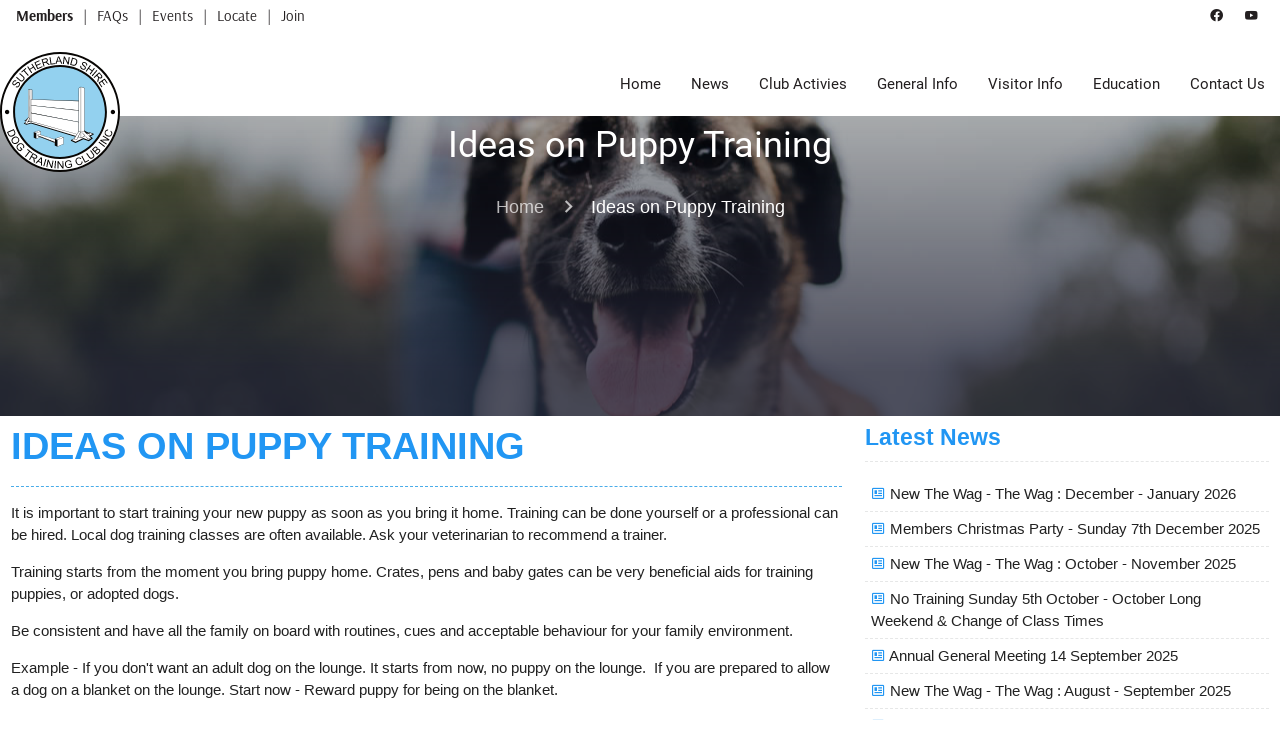

--- FILE ---
content_type: text/html; charset=utf-8
request_url: https://www.ssdtc.com.au/ideas-on-puppy-training
body_size: 6561
content:
<!DOCTYPE html>
<html lang="en">
<head>
    <meta charset="utf-8" />
    <meta name="viewport" content="width=device-width, initial-scale=1.0" />
    <title>Ideas on Puppy Training - Sutherland Shire Dog Training Club</title>
    <link href="/dist/fonts/fonts.css" rel="stylesheet">
    <link href="https://fonts.googleapis.com/icon?family=Material+Icons" rel="stylesheet">
    <link href="/dist/css/owl.carousel.min.css" rel="stylesheet">
    <link href="/dist/css/owl.theme.default.min.css" rel="stylesheet">
    <link href="/dist/icons/mdi/materialdesignicons.min.css" rel="stylesheet">
    <link rel="stylesheet" href="/dist/css/oxygendevs.min.css">
    <!-- Global site tag (gtag.js) - Google Analytics -->
    <script async src="https://www.googletagmanager.com/gtag/js?id=G-T7NPLZK1M4"></script>
    <script>
        window.dataLayer = window.dataLayer || [];
        function gtag(){dataLayer.push(arguments);}
        gtag('js', new Date());

        gtag('config', 'G-T7NPLZK1M4');
    </script>
    <script src="https://kit.fontawesome.com/9016834e87.js" crossorigin="anonymous"></script>
    <link rel="stylesheet" href="/css/site.css?v=1.0.1&amp;v=HwwqAD-lhjG6BSQBJQCG6b70GkiuLAvrJZvbwk5k8xA" />
    <link rel="apple-touch-icon" sizes="180x180" href="/apple-touch-icon.png">
    <link rel="icon" type="image/png" sizes="32x32" href="/favicon-32x32.png">
    <link rel="icon" type="image/png" sizes="16x16" href="/favicon-16x16.png">
    <link rel="manifest" href="/site.webmanifest">
    <meta name="msapplication-TileColor" content="#da532c">
    <meta name="theme-color" content="#ffffff">

    
<meta name="description" content="Just the page says &quot;Ideas on Puppy Training&quot;... they are basic and simple and give a new handler an starting point to owning an training a dog" />


</head>
<body>
    <header>
    <section id="menu-navigation">
        <!--Top Bar -->
        <div id="top-bar">
            <div class="container">
                <div class="row">
                    <div class="col s12 s12 m6 xl6 l6">
                        <ul class="left menu">
                            <li><a href="https://members.ssdtc.com.au" target="_blank"><b>Members</b></a></li>
                            <li>|</li>
                            <li><a href="/faqs">FAQs</a></li>
                            <li>|</li>
                            <li><a href="/events-calendar">Events</a></li>
                            <li>|</li>
                            <li><a href="/contact-us">Locate</a></li>
                            <li>|</li>
                            <li><a href="https://members.ssdtc.com.au/join" target="_blank">Join</a></li>
                        </ul>
                    </div>
                    <div class="col s12 s12 m6 xl6 l6">
                        <ul class="right social-links">
                                <li><a href="https://www.facebook.com/Sutherland-Shire-Dog-Training-Club-530475440365134" target="_blank"><i class="mdi mdi-facebook"></i></a></li>
                                <li><a href="https://www.youtube.com/channel/UCUjQYqBq15tSA01AXlXML8A/videos" target="_blank"><i class="mdi mdi-youtube"></i></a></li>
                        </ul>
                    </div>
                </div>
            </div>
        </div>
        <!--Top Bar End-->
        <!-- Menu Section-->
        <div id="menu">
            <div class="container">
                <!--Web Menu-->
                <nav id="main-menu" class="z-depth-0">
                    <div class="nav-wrapper">
                        <a class="brand-logo" href="/"><img src="/dist/images/logo.svg" alt="Dog Training Club" /></a>

                        <!--Mobile Menu Icon Trigger-->
                        <a href="" data-target="mobile-nav" class="sidenav-trigger"><i class="fas fa-bars"></i></a>
                        <!--Mobile Menu Icon Trigger End-->

                        <ul id="nav-web" class="right hide-on-med-and-down">
                            <li><a href="/">Home</a></li>
                            <li><a href="/news">News</a></li>
                            <li>
                                <a class='dropdown-trigger' data-target='clubactivitiesdropdown' href="/activity">Club Activies</a>
                                <!-- Dropdown Structure -->
                                <ul id='clubactivitiesdropdown' class='dropdown-content'>
                                        <li><a href="/activity/1/obedience-training">Obedience Training</a></li>
                                        <li><a href="/activity/4/agility-training">Agility Training</a></li>
                                        <li><a href="/activity/3/rally-training">Rally Training</a></li>
                                        <li><a href="/activity/6/trick-dog-training-clicker-training">Trick Dog Training (Clicker Training)</a></li>
                                        <li><a href="/activity/5/clicker-training">Clicker Training</a></li>
                                        <li><a href="/activity/7/demonstration-team">Demonstration Team</a></li>
                                </ul>

                            </li>
                            <li>
                                <a class='dropdown-trigger' data-target='generalinfodropdown'>General Info</a>
                                <ul id='generalinfodropdown' class='dropdown-content'>
                                    <li><a href="/about-us">About Us</a></li>
                                    <li><a href="/training-times">Training Times</a></li>
                                    <li><a href="/events-calendar">Club Events Calendar</a></li>
                                    <li><a href="/the-wag">The Wag</a></li>
                                    <li><a href="/membership-forms">Membership</a></li>
                                </ul>
                            </li>
                            <li>
                                <a class='dropdown-trigger' data-target='visitorinfodropdown'>Visitor Info</a>
                                <ul id='visitorinfodropdown' class='dropdown-content'>
                                    <li><a href="/faqs">Faqs</a></li>
                                    <li><a href="/training-times">Training Times</a></li>
                                    <li><a href="/membership-forms">Membership</a></li>
                                    <li><a href="/ground-usage">Ground Usage</a></li>
                                    <li><a href="/ground-rules">Ground Rules</a></li>
                                    <li><a href="/legal-items">Legal Items</a></li>
                                </ul>
                            </li>
                            <li>
                                <a class='dropdown-trigger' data-target='educationdropdown'>Education</a>
                                <ul id='educationdropdown' class='dropdown-content'>
                                    <li><a href="/why-train-your-dog">Why Train Your Dog</a></li>
                                    <li><a href="/whats-in-a-dog-name">What's in a Dog Name</a></li>
                                    <li><a href="/ideas-on-puppy-training">Ideas on Puppy Training</a></li>
                                    <li><a href="/three-common-mistakes-people-make">Common Mistakes People Make</a></li>
                                    <li><a href="/does-your-dog-pill-on-theleash">Does Your Dog Pull on the Leash</a></li>
                                    <li><a href="/can-a-dog-see-colours">Can a Dog See Colours</a></li>
                                    <li><a href="/responsible-dog-ownership">Responsible Dog Ownership</a></li>
                                    <li><a href="/videos">Resources</a></li>
                                </ul>
                            </li>
                            <li><a href="/contact-us">Contact Us</a></li>
                        </ul>
                    </div>
                </nav>
            </div>
            <!--Mobile Menu-->
            <ul class="sidenav collapsible collapsible-accordion" id="mobile-nav">
                <li><a href="/">Home</a></li>
                <li><a href="/news">News</a></li>
                <li>
                    <a class="collapsible-header"><i class="material-icons right">arrow_drop_down</i>Club Activies</a>
                    <div class="collapsible-body">
                        <ul>
                                <li><a href="/activity/1/obedience-training">Obedience Training</a></li>
                                <li><a href="/activity/4/agility-training">Agility Training</a></li>
                                <li><a href="/activity/3/rally-training">Rally Training</a></li>
                                <li><a href="/activity/6/trick-dog-training-clicker-training">Trick Dog Training (Clicker Training)</a></li>
                                <li><a href="/activity/5/clicker-training">Clicker Training</a></li>
                                <li><a href="/activity/7/demonstration-team">Demonstration Team</a></li>
                        </ul>
                    </div>
                </li>
                <li>
                    <a class="collapsible-header"><i class="material-icons right">arrow_drop_down</i>General Info</a>
                    <div class="collapsible-body">
                        <ul>
                            <li><a href="/about-us">About Us</a></li>
                            <li><a href="/training-times">Training Times</a></li>
                            <li><a href="/events-calendar">Club Events Calendar</a></li>
                            <li><a href="/the-wag">The Wag</a></li>
                            <li><a href="/membership-forms">Membership</a></li>
                        </ul>
                    </div>
                </li>
                <li>
                    <a class="collapsible-header"><i class="material-icons right">arrow_drop_down</i>Visitor Info</a>
                    <div class="collapsible-body">
                        <ul>
                            <li><a href="/faqs">Faqs</a></li>
                            <li><a href="/training-times">Training Times</a></li>
                            <li><a href="/membership-forms">Membership</a></li>
                            <li><a href="/ground-usage">Ground Usage</a></li>
                            <li><a href="/ground-rules">Ground Rules</a></li>
                            <li><a href="/legal-items">Legal Items</a></li>
                        </ul>
                    </div>
                </li>
                <li>
                    <a class="collapsible-header"><i class="material-icons right">arrow_drop_down</i>Education</a>
                    <div class="collapsible-body">
                        <ul>
                            <li><a href="/why-train-your-dog">Why Train Your Dog</a></li>
                            <li><a href="/whats-in-a-dog-name">What's in a Dog Name</a></li>
                            <li><a href="/ideas-on-puppy-training">Ideas on Puppy Training</a></li>
                            <li><a href="/three-common-mistakes-people-make">Common Mistakes People Make</a></li>
                            <li><a href="/does-your-dog-pill-on-theleash">Does Your Dog Pull on the Leash</a></li>
                            <li><a href="/can-a-dog-see-colours">Can a Dog See Colours</a></li>
                            <li><a href="/responsible-dog-ownership">Responsible Dog Ownership</a></li>
                            <li><a href="/videos">Resources</a></li>
                        </ul>
                    </div>
                </li>
                <li><a href="/contact-us">Contact Us</a></li>

            </ul>
        </div>
    </section>
</header>

    <main b-okbwi23jzb>
        

<!-- Title Section -->

<section id="page-title">
    <div class="parallax-container">
        <div class="parallax"><img src="https://ssdtc.blob.core.windows.net/website/images/ssdtc-page-hero.jpg"></div>
        <div class="container">
            <h1 class="center white-text">Ideas on Puppy Training</h1>
            <nav>
                <div class="nav-wrapper center">
                    <div class="col s12">
                        <a class="breadcrumb" href="/">Home</a>
                        <a class="breadcrumb" href="/ideas-on-puppy-training">Ideas on Puppy Training</a>
                    </div>
                </div>
            </nav>
        </div>
    </div>
</section>

<section id="Activity">
    <div class="container">
        <div class="row">
            <div class="col s12 m8">
                <h2>Ideas on Puppy Training</h2>
                <div class="page-content">
                    <p>It is important to start training your new puppy as soon as you bring it home. Training can be done yourself or a professional can be hired. Local dog training classes are often available. Ask your veterinarian to recommend a trainer.</p>
<p>Training starts from the moment you bring puppy home. Crates, pens and baby gates can be very beneficial aids for training puppies, or adopted dogs.</p>
<p class="MsoNormal">Be consistent and have all the family on board with routines, cues and acceptable behaviour for your family environment.</p>
<p class="MsoNormal">Example - If you don't want an adult dog on the lounge. It starts from now, no puppy on the lounge.&nbsp;&nbsp;If you are prepared to allow a dog on a blanket on the lounge. Start now - Reward puppy for being on the blanket.</p>
<p class="MsoNormal">Use positive reinforcement by rewarding the behaviours you like and ignore or redirect the unacceptable behaviours.</p>
<p class="MsoNormal">Example - The puppy is chasing, biting, grabbing your slippers, dressing gown or clothing. STOP MOVING. Most puppies will find this boring and go and find something more interesting.&nbsp;&nbsp;Carry toy or tug in your pocket and redirect onto the toy. Have a little game of tug. Distract the dog from the unwanted behaviour.&nbsp;&nbsp;If the puppy continues, it is put in the puppy pen/crate. With a nice chew/food/Kong. Chewing is calming/rest and sleep.</p>
<p class="MsoNormal">When training behaviours, SIT, DOWN, COME and MAT TRAINING also called GO TO PLACE. Sessions should be short 3-5 mins a few times a day.</p>
<p class="MsoNormal"><strong>Sit<br /></strong>To teach your puppy to sit using positive reinforcement, first, get tasty treats. Find a quiet area. With a treat In your hand. move your hand slowly from the puppy's nose up over its head. As the puppy follows the treat, its bottom touches the floor. Mark immediately with a marker word. NICE / GOOD / TREAT. Followed by giving the reward (treat)Repeat a few times., gradually phasing out the Lure in hand, same hand action and introduce the verbal cue. SIT just before puppy sits. Deliver reward from the other hand.</p>
<p class="MsoNormal"><strong>Down<br /></strong>To teach a puppy down. With positive reinforcement, with a high value treat between your fingers. Place it on the puppy's nose. Lower your hand in front of the puppy down past the chest, hold the treat on the floor wait do not allow puppy to have the treat at this stage. Be patient and wait until puppy drops down immediately &ldquo;Mark&rdquo; with your marker word NICE /GOOD / TREAT. Give the treat between the pup&rsquo;s paws on the floor. Gradually phasing out the Lure in hand, same hand action and introduce the verbal cue DOWN or DROP just before puppy goes down. Deliver reward from the other hand.</p>
<p class="MsoNormal"><strong>Come<br /></strong>To train a puppy to come using positive reinforcement, use a cheerful tone to say a cue like <strong>COME</strong> or <strong>HERE </strong>and immediately reward them with a high value treat, praise or a favourite toy when they arrive. Keep training sessions short and fun. Start at a short distance and gradually increase the distance as your puppy succeeds. Consistency is key. Always make the recall a positive experience and never punish your puppy for not coming as this will create a negative association with the queue.</p>
<p class="MsoNormal"><strong>Mat Training / Go To Place<br /></strong>Refer to our training video under Resources</p>
                </div>
            </div>
            <div class="col s12 m4 right-column">
                
                <h5>Latest News</h5>
                <ul class="latest-news">
                        <li><i class="mdi mdi-newspaper-variant-outline blue-text"></i> <a href="/news/80/new-the-wag---the-wag-:-december---january-2026">New The Wag - The Wag : December - January 2026</a></li>
                        <li><i class="mdi mdi-newspaper-variant-outline blue-text"></i> <a href="/news/54/members-christmas-party---sunday-7th-december-2025">Members Christmas Party - Sunday 7th December 2025</a></li>
                        <li><i class="mdi mdi-newspaper-variant-outline blue-text"></i> <a href="/news/79/new-the-wag---the-wag-:-october---november-2025">New The Wag - The Wag : October - November 2025</a></li>
                        <li><i class="mdi mdi-newspaper-variant-outline blue-text"></i> <a href="/news/33/no-training-sunday-5th-october---october-long-weekend-&amp;-change-of-class-times">No Training Sunday 5th October - October Long Weekend &amp; Change of Class Times</a></li>
                        <li><i class="mdi mdi-newspaper-variant-outline blue-text"></i> <a href="/news/32/annual-general-meeting-14-september-2025">Annual General Meeting 14 September 2025</a></li>
                        <li><i class="mdi mdi-newspaper-variant-outline blue-text"></i> <a href="/news/77/new-the-wag---the-wag-:-august---september-2025">New The Wag - The Wag : August - September 2025</a></li>
                        <li><i class="mdi mdi-newspaper-variant-outline blue-text"></i> <a href="/news/76/agility-trial-15-june-2025-catalogue-">Agility Trial 15 June 2025 Catalogue </a></li>
                        <li><i class="mdi mdi-newspaper-variant-outline blue-text"></i> <a href="/news/75/new-the-wag---the-wag-:-june---july-2025">New The Wag - The Wag : June - July 2025</a></li>
                </ul>
                
            </div>
        </div>
    </div>
</section>


    </main>

    <footer class="ssdtc-blue-bg">
    <div class="container">
        <div class="row">
            <div class="col s12  m3 l3 xl3 ">
                <div class="company-info">
                    <div class="row">
                        <div class="col s12 m12 l12 xl12">
                            <a href="/"><img src="/dist/images/logo.svg" width="120" style="margin-top: 10px;" class="responsive-img" /></a>
                        </div>
                    </div>
                </div>
            </div>

            <div class="col s12 m3 l3 xl3 display-none">
                <h5 class="black-text">Activities</h5>
                <ul>
                        <li><a class="grey-text" href="/activity/1/obedience-training">Obedience Training</a></li>
                        <li><a class="grey-text" href="/activity/4/agility-training">Agility Training</a></li>
                        <li><a class="grey-text" href="/activity/3/rally-training">Rally Training</a></li>
                        <li><a class="grey-text" href="/activity/6/trick-dog-training-clicker-training">Trick Dog Training (Clicker Training)</a></li>
                        <li><a class="grey-text" href="/activity/5/clicker-training">Clicker Training</a></li>
                        <li><a class="grey-text" href="/activity/7/demonstration-team">Demonstration Team</a></li>
                </ul>
            </div>

            <div class="col s12 m3 l3 xl3">
                <h5 class="black-text">SSDTC </h5>
                <ul>
                    <li><a class="grey-text " href="/news">News</a></li>
                    <li><a class="grey-text " href="/training-times">Training Times</a></li>
                    <li><a class="grey-text " href="/membership-forms">Membership</a></li>
                    <li><a class="grey-text " href="/events-calendar">Events</a></li>
                    <li><a class="grey-text " href="/faqs">Faqs</a></li>
                    <li><a class="grey-text " href="/contact-us">Contact Us</a></li>
                </ul>
            </div>

            <div class="col s12  m3 l3 xl3 ">
                <div class="sponsor-logo">
                    <div class="row">
                        <div class="col s12 m12 l12 xl12">
                            <h5 class="black-text">Our Sponsors</h5>
                            <p><img src="https://ssdtc.blob.core.windows.net/website/mediauploads/clisdells-logo_20250514155535827.png" alt="" width="163" height="138" /></p>
                        </div>
                    </div>
                </div>
            </div>
        </div>
    </div>
    <div class="footer-copyright">
        <div class="container grey-text">
            <div class="row">
                <div class="col s12 m6">
                    All Rights Reserved © 2026 Copyright - Sutherland Shire Dog Training Club Inc.
                </div>
                <div class="col s12 m6 right-align">
                    Site Designed & Powered By <a class="blue-text" href="https://www.xsit.com.au" target="_blank">XSIT</a>
                </div>
            </div>
        </div>
    </div>
</footer>

    <script src="https://code.jquery.com/jquery-3.6.0.min.js" integrity="sha256-/xUj+3OJU5yExlq6GSYGSHk7tPXikynS7ogEvDej/m4=" crossorigin="anonymous"></script>
    <script src="/dist/js/materialize.min.js"></script>
    <script src="/dist/js/jquery.matchHeight-min.js"></script>

    <script src="/js/site.js?v=4q1jwFhaPaZgr8WAUSrux6hAuh0XDg9kPS3xIVq36I0"></script>
    <script>
                $(document).ready(function(){
          $('.sidenav').sidenav();
          $('.parallax').parallax();
          $('#club-activities h4').matchHeight();
          $('.dropdown-trigger').dropdown({
                hover:true,
                coverTrigger:false,
                constrainWidth:false
              });
              $('.collapsible').collapsible();
        });
    </script>
    
<script src="/js/subpages.js"></script>

</body>
</html>

--- FILE ---
content_type: text/css
request_url: https://www.ssdtc.com.au/dist/fonts/fonts.css
body_size: 676
content:
/* arsenal-regular - latin */
@font-face {
  font-family: 'Arsenal';
  font-style: normal;
  font-weight: 400;
  src: url('./Arsenal/arsenal-v5-latin-regular.eot'); /* IE9 Compat Modes */
  src: local(''),
       url('./Arsenal/arsenal-v5-latin-regular.eot?#iefix') format('embedded-opentype'), /* IE6-IE8 */
       url('./Arsenal/arsenal-v5-latin-regular.woff2') format('woff2'), /* Super Modern Browsers */
       url('./Arsenal/arsenal-v5-latin-regular.woff') format('woff'), /* Modern Browsers */
       url('./Arsenal/arsenal-v5-latin-regular.ttf') format('truetype'), /* Safari, Android, iOS */
       url('./Arsenal/arsenal-v5-latin-regular.svg#Arsenal') format('svg'); /* Legacy iOS */
}
/* arsenal-italic - latin */
@font-face {
  font-family: 'Arsenal';
  font-style: italic;
  font-weight: 400;
  src: url('./Arsenal/arsenal-v5-latin-italic.eot'); /* IE9 Compat Modes */
  src: local(''),
       url('./Arsenal/arsenal-v5-latin-italic.eot?#iefix') format('embedded-opentype'), /* IE6-IE8 */
       url('./Arsenal/arsenal-v5-latin-italic.woff2') format('woff2'), /* Super Modern Browsers */
       url('./Arsenal/arsenal-v5-latin-italic.woff') format('woff'), /* Modern Browsers */
       url('./Arsenal/arsenal-v5-latin-italic.ttf') format('truetype'), /* Safari, Android, iOS */
       url('./Arsenal/arsenal-v5-latin-italic.svg#Arsenal') format('svg'); /* Legacy iOS */
}
/* arsenal-700 - latin */
@font-face {
  font-family: 'Arsenal';
  font-style: normal;
  font-weight: 700;
  src: url('./Arsenal/arsenal-v5-latin-700.eot'); /* IE9 Compat Modes */
  src: local(''),
       url('./Arsenal/arsenal-v5-latin-700.eot?#iefix') format('embedded-opentype'), /* IE6-IE8 */
       url('./Arsenal/arsenal-v5-latin-700.woff2') format('woff2'), /* Super Modern Browsers */
       url('./Arsenal/arsenal-v5-latin-700.woff') format('woff'), /* Modern Browsers */
       url('./Arsenal/arsenal-v5-latin-700.ttf') format('truetype'), /* Safari, Android, iOS */
       url('./Arsenal/arsenal-v5-latin-700.svg#Arsenal') format('svg'); /* Legacy iOS */
}
/* arsenal-700italic - latin */
@font-face {
  font-family: 'Arsenal';
  font-style: italic;
  font-weight: 700;
  src: url('./Arsenal/arsenal-v5-latin-700italic.eot'); /* IE9 Compat Modes */
  src: local(''),
       url('./Arsenal/arsenal-v5-latin-700italic.eot?#iefix') format('embedded-opentype'), /* IE6-IE8 */
       url('./Arsenal/arsenal-v5-latin-700italic.woff2') format('woff2'), /* Super Modern Browsers */
       url('./Arsenal/arsenal-v5-latin-700italic.woff') format('woff'), /* Modern Browsers */
       url('./Arsenal/arsenal-v5-latin-700italic.ttf') format('truetype'), /* Safari, Android, iOS */
       url('./Arsenal/arsenal-v5-latin-700italic.svg#Arsenal') format('svg'); /* Legacy iOS */
}

/* roboto-100 - latin */
@font-face {
  font-family: 'Roboto';
  font-style: normal;
  font-weight: 100;
  src: url('./Roboto/roboto-v29-latin-100.eot'); /* IE9 Compat Modes */
  src: local(''),
       url('./Roboto/roboto-v29-latin-100.eot?#iefix') format('embedded-opentype'), /* IE6-IE8 */
       url('./Roboto/roboto-v29-latin-100.woff2') format('woff2'), /* Super Modern Browsers */
       url('./Roboto/roboto-v29-latin-100.woff') format('woff'), /* Modern Browsers */
       url('./Roboto/roboto-v29-latin-100.ttf') format('truetype'), /* Safari, Android, iOS */
       url('./Roboto/roboto-v29-latin-100.svg#Roboto') format('svg'); /* Legacy iOS */
}
/* roboto-300 - latin */
@font-face {
  font-family: 'Roboto';
  font-style: normal;
  font-weight: 300;
  src: url('./Roboto/roboto-v29-latin-300.eot'); /* IE9 Compat Modes */
  src: local(''),
       url('./Roboto/roboto-v29-latin-300.eot?#iefix') format('embedded-opentype'), /* IE6-IE8 */
       url('./Roboto/roboto-v29-latin-300.woff2') format('woff2'), /* Super Modern Browsers */
       url('./Roboto/roboto-v29-latin-300.woff') format('woff'), /* Modern Browsers */
       url('./Roboto/roboto-v29-latin-300.ttf') format('truetype'), /* Safari, Android, iOS */
       url('./Roboto/roboto-v29-latin-300.svg#Roboto') format('svg'); /* Legacy iOS */
}
/* roboto-regular - latin */
@font-face {
  font-family: 'Roboto';
  font-style: normal;
  font-weight: 400;
  src: url('./Roboto/roboto-v29-latin-regular.eot'); /* IE9 Compat Modes */
  src: local(''),
       url('./Roboto/roboto-v29-latin-regular.eot?#iefix') format('embedded-opentype'), /* IE6-IE8 */
       url('./Roboto/roboto-v29-latin-regular.woff2') format('woff2'), /* Super Modern Browsers */
       url('./Roboto/roboto-v29-latin-regular.woff') format('woff'), /* Modern Browsers */
       url('./Roboto/roboto-v29-latin-regular.ttf') format('truetype'), /* Safari, Android, iOS */
       url('./Roboto/roboto-v29-latin-regular.svg#Roboto') format('svg'); /* Legacy iOS */
}
/* roboto-500 - latin */
@font-face {
  font-family: 'Roboto';
  font-style: normal;
  font-weight: 500;
  src: url('./Roboto/roboto-v29-latin-500.eot'); /* IE9 Compat Modes */
  src: local(''),
       url('./Roboto/roboto-v29-latin-500.eot?#iefix') format('embedded-opentype'), /* IE6-IE8 */
       url('./Roboto/roboto-v29-latin-500.woff2') format('woff2'), /* Super Modern Browsers */
       url('./Roboto/roboto-v29-latin-500.woff') format('woff'), /* Modern Browsers */
       url('./Roboto/roboto-v29-latin-500.ttf') format('truetype'), /* Safari, Android, iOS */
       url('./Roboto/roboto-v29-latin-500.svg#Roboto') format('svg'); /* Legacy iOS */
}
/* roboto-700 - latin */
@font-face {
  font-family: 'Roboto';
  font-style: normal;
  font-weight: 700;
  src: url('./Roboto/roboto-v29-latin-700.eot'); /* IE9 Compat Modes */
  src: local(''),
       url('./Roboto/roboto-v29-latin-700.eot?#iefix') format('embedded-opentype'), /* IE6-IE8 */
       url('./Roboto/roboto-v29-latin-700.woff2') format('woff2'), /* Super Modern Browsers */
       url('./Roboto/roboto-v29-latin-700.woff') format('woff'), /* Modern Browsers */
       url('./Roboto/roboto-v29-latin-700.ttf') format('truetype'), /* Safari, Android, iOS */
       url('./Roboto/roboto-v29-latin-700.svg#Roboto') format('svg'); /* Legacy iOS */
}
/* roboto-900 - latin */
@font-face {
  font-family: 'Roboto';
  font-style: normal;
  font-weight: 900;
  src: url('./Roboto/roboto-v29-latin-900.eot'); /* IE9 Compat Modes */
  src: local(''),
       url('./Roboto/roboto-v29-latin-900.eot?#iefix') format('embedded-opentype'), /* IE6-IE8 */
       url('./Roboto/roboto-v29-latin-900.woff2') format('woff2'), /* Super Modern Browsers */
       url('./Roboto/roboto-v29-latin-900.woff') format('woff'), /* Modern Browsers */
       url('./Roboto/roboto-v29-latin-900.ttf') format('truetype'), /* Safari, Android, iOS */
       url('./Roboto/roboto-v29-latin-900.svg#Roboto') format('svg'); /* Legacy iOS */
}

--- FILE ---
content_type: text/javascript
request_url: https://www.ssdtc.com.au/js/subpages.js
body_size: 22
content:
$(document).ready(function () {
    $('.parallax').parallax();
});

$(window).scroll(function () {
    var sticky = $('#main-menu'),
        scroll = $(window).scrollTop();

    if (scroll >= 100) {
        sticky.addClass('navbar-fixed');
        $("#top-bar").css('display', 'none');
    } else {
        sticky.removeClass('navbar-fixed');
        $("#top-bar").css('display', 'block');
    }
});


--- FILE ---
content_type: image/svg+xml
request_url: https://www.ssdtc.com.au/dist/images/logo.svg
body_size: 32390
content:
<?xml version="1.0" encoding="UTF-8" standalone="no"?>
<svg
   xmlns:dc="http://purl.org/dc/elements/1.1/"
   xmlns:cc="http://creativecommons.org/ns#"
   xmlns:rdf="http://www.w3.org/1999/02/22-rdf-syntax-ns#"
   xmlns:svg="http://www.w3.org/2000/svg"
   xmlns="http://www.w3.org/2000/svg"
   xmlns:sodipodi="http://sodipodi.sourceforge.net/DTD/sodipodi-0.dtd"
   xmlns:inkscape="http://www.inkscape.org/namespaces/inkscape"
   version="1.1"
   id="svg2"
   xml:space="preserve"
   width="824.71997"
   height="824.71997"
   viewBox="0 0 824.71997 824.71997"
   sodipodi:docname="Dog Training Club Logo UPDATED (1).eps"><metadata
     id="metadata8"><rdf:RDF><cc:Work
         rdf:about=""><dc:format>image/svg+xml</dc:format><dc:type
           rdf:resource="http://purl.org/dc/dcmitype/StillImage" /></cc:Work></rdf:RDF></metadata><defs
     id="defs6" /><sodipodi:namedview
     pagecolor="#ffffff"
     bordercolor="#666666"
     borderopacity="1"
     objecttolerance="10"
     gridtolerance="10"
     guidetolerance="10"
     inkscape:pageopacity="0"
     inkscape:pageshadow="2"
     inkscape:window-width="640"
     inkscape:window-height="480"
     id="namedview4" /><g
     id="g10"
     inkscape:groupmode="layer"
     inkscape:label="ink_ext_XXXXXX"
     transform="matrix(1.3333333,0,0,-1.3333333,0,824.72)"><g
       id="g12"
       transform="scale(0.1)"><path
         d="M 6134.37,3092.72 C 6134.37,1412.84 4772.56,51.0391 3092.69,51.0391 1412.82,51.0391 51.0117,1412.84 51.0117,3092.72 c 0,1679.87 1361.8083,3041.67 3041.6783,3041.67 1679.87,0 3041.68,-1361.8 3041.68,-3041.67"
         style="fill:#ffffff;fill-opacity:1;fill-rule:nonzero;stroke:none"
         id="path14" /><path
         d="m 3092.7,6083.39 c -1649.06,0 -2990.692,-1341.6 -2990.692,-2990.66 0,-1649.07 1341.632,-2990.671 2990.692,-2990.671 1649.07,0 2990.61,1341.601 2990.61,2990.671 0,1649.06 -1341.54,2990.66 -2990.61,2990.66 z M 3092.7,0 C 1387.37,0 0,1387.43 0,3092.73 0,4798.02 1387.37,6185.4 3092.7,6185.4 4798,6185.4 6185.37,4798.02 6185.37,3092.73 6185.37,1387.43 4798,0 3092.7,0"
         style="fill:#080604;fill-opacity:1;fill-rule:nonzero;stroke:none"
         id="path16" /><path
         d="m 5460.54,3092.72 c 0,-1307.73 -1060.12,-2367.849 -2367.85,-2367.849 -1307.73,0 -2367.85,1060.119 -2367.85,2367.849 0,1307.72 1060.12,2367.84 2367.85,2367.84 1307.73,0 2367.85,-1060.12 2367.85,-2367.84"
         style="fill:#93d1ef;fill-opacity:1;fill-rule:nonzero;stroke:none"
         id="path18" /><path
         d="M 3092.7,5409.55 C 1815.2,5409.55 775.855,4370.24 775.855,3092.73 775.855,1815.22 1815.2,775.879 3092.7,775.879 c 1277.51,0 2316.79,1039.341 2316.79,2316.851 0,1277.51 -1039.28,2316.82 -2316.79,2316.82 z m 0,-4735.73 c -1333.77,0 -2418.856,1085.11 -2418.856,2418.91 0,1333.74 1085.086,2418.82 2418.856,2418.82 1333.75,0 2418.85,-1085.08 2418.85,-2418.82 0,-1333.8 -1085.1,-2418.91 -2418.85,-2418.91"
         style="fill:#080604;fill-opacity:1;fill-rule:nonzero;stroke:none"
         id="path20" /><path
         d="m 423.75,2029.64 33.207,-75.27 c 10.246,-23.25 20.453,-40.57 30.609,-51.87 10.161,-11.35 20.895,-19.2 32.215,-23.57 15.942,-6.2 34.621,-8.25 56.039,-6.2 21.391,2.05 45.414,8.96 72.039,20.7 36.891,16.22 62.571,34.76 77.043,55.62 14.477,20.82 21.254,41.4 20.371,61.66 -0.722,14.67 -7.168,35.87 -19.398,63.6 l -32.656,74.11 z m -62.184,28.34 352.711,155.42 53.52,-121.49 c 12.098,-27.4 19.625,-49.1 22.637,-64.98 4.238,-22.31 3.433,-43.23 -2.461,-62.88 -7.524,-25.51 -21.504,-48.32 -41.868,-68.3 -20.425,-19.98 -46.332,-36.91 -77.765,-50.81 -26.793,-11.78 -51.891,-19.09 -75.332,-21.97 -23.465,-2.88 -44.11,-2.38 -61.992,1.44 -17.848,3.81 -33.239,9.79 -46.133,17.98 -12.926,8.2 -24.988,19.65 -36.254,34.32 -11.234,14.67 -21.559,32.66 -30.969,54.02 l -56.094,127.25"
         style="fill:#080604;fill-opacity:1;fill-rule:nonzero;stroke:none"
         id="path22" /><path
         d="m 716.934,1742.88 c -39.215,-24.91 -63.426,-55.08 -72.586,-90.44 -9.192,-35.43 -3.684,-69.02 16.515,-100.85 20.563,-32.43 48.903,-51.86 84.961,-58.34 36.09,-6.47 75.082,3.61 116.953,30.17 26.485,16.83 46.77,35.98 60.832,57.45 14.086,21.53 21.086,44.34 21,68.47 -0.054,24.13 -6.89,46.93 -20.531,68.42 -19.348,30.49 -46.465,50.02 -81.336,58.72 -34.898,8.69 -76.824,-2.49 -125.808,-33.6 z m -27.508,44.84 c 53.992,34.25 105.496,46.6 154.453,36.97 48.98,-9.58 88.031,-37.31 117.141,-83.19 19.07,-30.06 29.062,-61.66 30.031,-94.93 0.965,-33.21 -7.391,-64.31 -25.02,-93.26 -17.656,-28.94 -42.758,-53.75 -75.304,-74.44 -32.989,-20.93 -66.747,-32.99 -101.231,-36.2 -34.512,-3.22 -66.195,3.09 -95.086,19.04 -28.898,15.88 -52.308,38.02 -70.238,66.25 -19.461,30.66 -29.449,62.72 -29.949,96.25 -0.524,33.49 8.082,64.59 25.797,93.26 17.71,28.67 40.843,52.09 69.406,70.25"
         style="fill:#080604;fill-opacity:1;fill-rule:nonzero;stroke:none"
         id="path24" /><path
         d="m 1024.12,1258.58 33.96,29.89 108.01,-122.43 -107.4,-94.49 c -31.55,5.65 -59.92,15.11 -85.077,28.51 -25.156,13.34 -47.015,30.55 -65.531,51.58 -24.992,28.45 -41.621,59.61 -49.867,93.55 -8.25,33.92 -6.09,66.96 6.527,99.07 12.621,32.1 33.153,60.66 61.574,85.62 28.176,24.8 59.641,42.02 94.424,51.69 34.76,9.69 67.8,8.7 99.08,-2.98 31.3,-11.68 59.61,-31.94 84.96,-60.78 18.4,-20.91 31.66,-42.84 39.77,-65.69 8.08,-22.86 10.29,-44.45 6.64,-64.71 -3.66,-20.25 -13.04,-41.45 -28.12,-63.59 l -39.85,26.23 c 10.91,17.32 17.74,32.88 20.51,46.77 2.73,13.85 1.38,29 -4.07,45.39 -5.48,16.43 -14.61,31.99 -27.48,46.6 -15.39,17.49 -31.35,30.28 -47.93,38.36 -16.55,8.09 -32.6,12.24 -48.19,12.4 -15.58,0.22 -30.46,-2.11 -44.69,-6.92 -24.38,-8.36 -47.018,-21.75 -67.968,-40.13 -25.789,-22.69 -43.476,-46.1 -53.027,-70.29 -9.574,-24.13 -11.094,-48.43 -4.59,-72.84 6.504,-24.35 18.156,-46.11 34.953,-65.2 14.582,-16.55 31.992,-29.94 52.274,-40.13 20.288,-10.18 37.618,-16.16 52.028,-17.98 l 53.91,47.43 -74.83,85.07"
         style="fill:#080604;fill-opacity:1;fill-rule:nonzero;stroke:none"
         id="path26" /><path
         d="m 1288.44,802 208.25,268.72 -100.38,77.77 27.85,35.97 241.48,-187.12 -27.87,-35.988 -100.79,78.108 L 1328.76,770.789 1288.44,802"
         style="fill:#080604;fill-opacity:1;fill-rule:nonzero;stroke:none"
         id="path28" /><path
         d="m 1650.72,806.879 94.79,-55.078 c 20.14,-11.672 37.14,-18.762 50.92,-21.192 13.78,-2.441 26.29,-0.781 37.53,4.922 11.24,5.758 19.98,14 26.23,24.75 9.16,15.77 10.99,32.039 5.43,48.86 -5.54,16.781 -20.65,32.39 -45.36,46.718 l -105.47,61.27 z m -152.29,-160.52 193.64,333.262 147.78,-85.902 c 29.7,-17.207 50.54,-33.379 62.52,-48.321 11.98,-14.949 18.18,-32.707 18.62,-53.25 0.45,-20.527 -4.68,-39.957 -15.33,-58.277 -13.73,-23.633 -32.96,-39.129 -57.7,-46.441 -24.71,-7.301 -54.35,-3.871 -88.89,10.3 8.41,-12.402 14.06,-23.082 16.97,-32.05 6,-19.321 9.62,-41.18 10.84,-65.59 l 5.26,-124.371 -55.46,32.211 -3.82,94.929 c -1.27,27.512 -2.99,48.993 -5.15,64.43 -2.15,15.441 -5.31,27.223 -9.43,35.313 -4.12,8.027 -9.13,14.878 -14.97,20.539 -4.4,3.98 -12.27,9.238 -23.64,15.879 l -51.14,29.66 -85.99,-147.95 -44.11,25.629"
         style="fill:#080604;fill-opacity:1;fill-rule:nonzero;stroke:none"
         id="path30" /><path
         d="m 1990.29,563.512 121.02,-49.262 2.96,114.07 c 0.86,34.649 2.46,62.77 4.82,84.301 -13.87,-21.043 -29.53,-41.121 -47,-60.332 z m -162.64,-104.723 282.33,301.262 50.89,-20.699 0.89,-416.454 -53.83,21.872 2.36,125.089 -149.28,60.723 -83.22,-92.16 -50.14,20.367"
         style="fill:#080604;fill-opacity:1;fill-rule:nonzero;stroke:none"
         id="path32" /><path
         d="m 2232.11,305.969 110.47,369.23 48.88,-14.609 -110.48,-369.231 -48.87,14.61"
         style="fill:#080604;fill-opacity:1;fill-rule:nonzero;stroke:none"
         id="path34" /><path
         d="m 2387.86,258.59 72.84,378.469 51.36,-9.848 141.61,-335.41 57.18,297.109 48.01,-9.18 -72.81,-378.539 -51.36,9.911 -141.58,335.687 -57.24,-297.437 -48.01,9.238"
         style="fill:#080604;fill-opacity:1;fill-rule:nonzero;stroke:none"
         id="path36" /><path
         d="m 2804.61,191.012 34.4,383.886 50.81,-4.527 -34.4,-383.902 -50.81,4.543"
         style="fill:#080604;fill-opacity:1;fill-rule:nonzero;stroke:none"
         id="path38" /><path
         d="m 2967.53,174.68 -6.26,385.39 52.31,0.828 207.31,-299.269 -4.87,302.543 48.92,0.828 6.2,-385.391 -52.35,-0.828 -207.29,299.539 4.93,-302.859 -48.9,-0.781"
         style="fill:#080604;fill-opacity:1;fill-rule:nonzero;stroke:none"
         id="path40" /><path
         d="m 3545.45,365.02 -7.14,44.621 161.18,26.07 22.58,-141.199 c -21.58,-23.692 -44.72,-42.614 -69.46,-56.782 -24.69,-14.171 -50.92,-23.468 -78.6,-27.902 -37.36,-5.976 -72.61,-3.43 -105.71,7.692 -33.15,11.121 -59.89,30.55 -80.31,58.39 -20.43,27.789 -33.65,60.391 -39.63,97.75 -5.93,37.031 -3.71,72.84 6.64,107.442 10.35,34.589 28.84,61.988 55.4,82.179 26.57,20.27 58.84,33.379 96.75,39.469 27.51,4.43 53.08,3.93 76.78,-1.441 23.63,-5.309 43.05,-14.938 58.28,-28.84 15.16,-13.938 28.05,-33.149 38.74,-57.719 l -43.39,-19.711 c -8.86,18.43 -18.38,32.551 -28.62,42.289 -10.24,9.684 -23.8,16.602 -40.63,20.754 -16.83,4.148 -34.81,4.707 -54.01,1.609 -23.03,-3.652 -42.35,-10.351 -58.01,-20.043 -15.72,-9.738 -27.78,-21.078 -36.26,-34.148 -8.47,-13.121 -14.44,-26.891 -17.99,-41.512 -5.92,-25.066 -6.64,-51.359 -2.26,-78.929 5.42,-33.879 15.83,-61.329 31.16,-82.297 15.33,-20.981 35.09,-35.262 59.17,-42.731 24.07,-7.531 48.7,-9.25 73.78,-5.261 21.8,3.48 42.45,11.128 61.82,22.859 19.43,11.68 33.76,23.191 42.95,34.422 l -11.35,70.847 -111.86,-17.878"
         style="fill:#080604;fill-opacity:1;fill-rule:nonzero;stroke:none"
         id="path42" /><path
         d="m 4201.5,539.051 52.25,6.25 c 5.04,-42.949 -1.49,-79.653 -19.59,-110.153 -18.05,-30.5 -45.83,-52.906 -83.3,-67.25 -38.8,-14.878 -73.39,-19.089 -103.72,-12.609 -30.33,6.473 -57.62,22.301 -81.81,47.383 -24.13,25.066 -42.78,54.789 -55.95,89.16 -14.4,37.469 -19.77,72.949 -16.12,106.328 3.61,33.371 15.89,62.371 36.76,87.012 20.87,24.629 47.16,42.996 78.93,55.168 36.03,13.789 69.79,16.219 101.39,7.308 31.55,-8.91 58.57,-28.117 80.93,-57.668 l -42.68,-29 c -18.38,22.969 -37.8,37.411 -58.23,43.282 -20.48,5.867 -42.72,4.148 -66.75,-5.043 -27.67,-10.617 -48.26,-26.117 -61.76,-46.489 -13.51,-20.371 -19.71,-43.179 -18.66,-68.351 1,-25.25 6.09,-49.77 15.17,-73.449 11.73,-30.621 26.45,-55.629 44.11,-75.059 17.66,-19.422 38.08,-31.16 61.21,-35.203 23.14,-4.098 45.67,-1.938 67.64,6.48 26.68,10.231 46.28,26.563 58.89,49.032 12.62,22.468 16.38,50.09 11.29,82.871"
         style="fill:#080604;fill-opacity:1;fill-rule:nonzero;stroke:none"
         id="path44" /><path
         d="m 4377.68,472.352 -182.93,339.226 44.89,24.242 161.34,-299.218 167.1,90.109 21.59,-40.012 -211.99,-114.347"
         style="fill:#080604;fill-opacity:1;fill-rule:nonzero;stroke:none"
         id="path46" /><path
         d="m 4647.83,1093.97 41.41,29.78 129.85,-180.941 c 22.64,-31.43 36.97,-59 43.17,-82.571 6.14,-23.648 4.1,-47.937 -6.15,-72.898 -10.23,-24.91 -30.44,-48.211 -60.66,-69.91 -29.28,-21.032 -56.9,-33.211 -82.85,-36.469 -25.91,-3.32 -49.71,1.769 -71.41,15.211 -21.75,13.398 -44.49,36.699 -68.3,69.859 l -129.9,180.93 41.45,29.719 129.69,-180.649 c 19.54,-27.242 36.48,-45.441 50.75,-54.691 14.34,-9.238 30.11,-12.949 47.43,-11.059 17.33,1.821 34.94,9.18 52.7,21.91 30.5,21.918 47.22,44.387 50.25,67.528 3.05,23.082 -9.52,54.301 -37.74,93.59 l -129.69,180.661"
         style="fill:#080604;fill-opacity:1;fill-rule:nonzero;stroke:none"
         id="path48" /><path
         d="m 5008.49,953.551 69.41,66.259 c 11.95,11.33 19.86,19.75 23.86,25.23 7.08,9.63 11.73,18.93 14.05,27.95 2.32,8.96 2.11,18.65 -0.72,28.95 -2.77,10.3 -8.41,19.87 -16.88,28.73 -9.91,10.41 -21.2,16.93 -33.82,19.54 -12.67,2.54 -25.18,0.93 -37.58,-4.98 -12.45,-5.93 -27.5,-17.33 -45.28,-34.27 l -64.48,-61.5 z m -122.82,128.849 60.28,57.5 c 16.37,15.62 27.06,27.85 32.16,36.82 6.69,11.73 9.35,23.08 7.96,34.09 -1.43,11.02 -6.8,21.37 -16.1,31.16 -8.8,9.24 -18.82,15.28 -29.95,18.1 -11.17,2.82 -22.14,1.61 -32.82,-3.65 -10.74,-5.31 -26.13,-17.49 -46.16,-36.58 L 4805.3,1166.7 Z M 5002.96,885.469 4737,1164.43 l 104.61,99.74 c 21.31,20.31 41.12,33.82 59.4,40.46 18.26,6.58 36.58,7.52 55.06,2.76 18.49,-4.81 33.88,-13.55 46.06,-26.39 11.4,-11.91 18.87,-26.24 22.41,-42.96 3.59,-16.66 1.89,-34.48 -4.98,-53.41 21.58,11.12 42.62,15.06 63.04,11.79 20.43,-3.26 38.42,-13.01 53.86,-29.28 12.45,-13.06 21.3,-27.84 26.45,-44.34 5.21,-16.49 6.64,-31.66 4.32,-45.43 -2.27,-13.84 -8.08,-28.18 -17.38,-42.95 -9.24,-14.78 -22.8,-30.61 -40.57,-47.549 L 5002.96,885.469"
         style="fill:#080604;fill-opacity:1;fill-rule:nonzero;stroke:none"
         id="path50" /><path
         d="m 5382.21,1287.02 -304.43,236.34 31.28,40.3 304.42,-236.34 -31.27,-40.3"
         style="fill:#080604;fill-opacity:1;fill-rule:nonzero;stroke:none"
         id="path52" /><path
         d="m 5483.5,1416.26 -326.62,204.69 27.84,44.33 363.92,10.8 -256.43,160.73 25.95,41.45 326.63,-204.73 -27.85,-44.34 -364.14,-10.62 256.65,-160.9 -25.95,-41.41"
         style="fill:#080604;fill-opacity:1;fill-rule:nonzero;stroke:none"
         id="path54" /><path
         d="m 5688.17,2085.32 32.33,41.52 c 34.04,-26.68 55.52,-57.18 64.42,-91.44 8.97,-34.31 5.37,-69.79 -10.85,-106.55 -16.71,-38.02 -38.07,-65.53 -64.03,-82.52 -25.96,-17.05 -56.35,-25.3 -91.16,-24.8 -34.88,0.5 -69.13,8.14 -102.79,22.97 -36.74,16.17 -65.69,37.31 -86.89,63.37 -21.14,26.08 -33.16,55.19 -35.93,87.35 -2.82,32.15 2.66,63.81 16.33,94.92 15.56,35.31 37.64,61.04 66.14,77.16 28.57,16.16 61.22,21.8 97.97,16.93 l -9.4,-50.7 c -29.29,3.1 -53.2,-0.55 -71.74,-10.96 -18.54,-10.4 -33.04,-27.39 -43.45,-50.98 -11.89,-27.12 -15.38,-52.63 -10.4,-76.54 4.98,-23.92 16.77,-44.39 35.42,-61.43 18.65,-17 39.63,-30.62 62.88,-40.85 29.99,-13.24 58.12,-20.38 84.35,-21.48 26.24,-1.11 48.92,5.09 68.13,18.71 19.15,13.56 33.49,31.11 42.95,52.58 11.51,26.12 13.73,51.58 6.64,76.38 -7.14,24.74 -24.07,46.88 -50.92,66.36"
         style="fill:#080604;fill-opacity:1;fill-rule:nonzero;stroke:none"
         id="path56" /><path
         d="m 3647.38,1609.66 247.18,-116.5 406.18,190.49 277.09,-95.24 206.24,144.05 -47.22,59.83 -86.6,37.78 195.23,118.5 -44.08,37.37 -188.93,66.12 -62.98,-29.91 -225.13,83.83 -508.24,-80.69 -1977.69,540.01 -410.91,121.23 -188.92,-37.79 171.61,-58.25 -151.14,-48.8 -36.21,-36.21 142.26,-71.51 232.43,68.36 2285.52,-689.86 -53.31,-84.57 -150.89,-64.71 -31.49,-53.53"
         style="fill:#080604;fill-opacity:1;fill-rule:nonzero;stroke:none"
         id="path58" /><path
         d="m 1437.76,2581.05 -158.22,-54.32 95.04,-53.53 224.55,74.78 2450.39,-736.8 -340.74,-165.31 188.93,-80.29 398.32,187.39 266.06,-99.2 150.74,99.2 -196,72.38 262.13,135.78 -166.49,61.41 -164.13,-73.97 -2605.97,664.85 -181.84,29.02 -222.77,-61.39"
         style="fill:#ffffff;fill-opacity:1;fill-rule:nonzero;stroke:none"
         id="path60" /><path
         d="m 4067.03,4329.05 100.82,54.53 188,-54.53 V 1846.32 l -177.96,-93.35 -128.37,35 17.51,2541.08"
         style="fill:#ffffff;fill-opacity:1;fill-rule:nonzero;stroke:none"
         id="path62" /><path
         d="m 4056.66,1793.41 120.38,-32.87 171.75,90.05 v 2471.38 l -177.19,53.17 -97.57,-53.17 z m 122.04,-48.04 -2.71,0.77 -133.62,36.42 0.06,5.49 17.55,2548.09 110.68,57.75 192.3,-57.75 V 1842.06 l -184.26,-96.69"
         style="fill:#080604;fill-opacity:1;fill-rule:nonzero;stroke:none"
         id="path64" /><path
         d="m 4179.14,1752.95 h -14.17 v 2632.8 h 14.17 v -2632.8"
         style="fill:#080604;fill-opacity:1;fill-rule:nonzero;stroke:none"
         id="path66" /><path
         d="m 4202.69,2062.21 129.82,43.77 338.43,-332.59 -122.54,-81.69 -345.71,370.51"
         style="fill:#ffffff;fill-opacity:1;fill-rule:nonzero;stroke:none"
         id="path68" /><path
         d="m 4215.34,2058.98 334.08,-358.05 110.32,73.5 -329.11,323.45 z m 331.98,-376.54 -4.15,4.43 -353.18,378.53 144.4,48.64 347.71,-341.71 -134.78,-89.89"
         style="fill:#080604;fill-opacity:1;fill-rule:nonzero;stroke:none"
         id="path70" /><path
         d="m 4355.85,2111.35 v 18.64 l 280.13,-172.28 -15.99,-9.14 -264.14,162.78"
         style="fill:#080604;fill-opacity:1;fill-rule:nonzero;stroke:none"
         id="path72" /><path
         d="m 4362.96,2115.27 257.21,-158.47 1.93,1.11 -259.14,159.41 z m 256.92,-174.97 -271.09,167.1 v 35.27 l 301.09,-185.21 -30,-17.16"
         style="fill:#080604;fill-opacity:1;fill-rule:nonzero;stroke:none"
         id="path74" /><path
         d="m 1451.14,4227.83 81.4,24.5 127.99,-24.5 v -1596.4 l -118.08,-34.64 -91.31,31.48 v 1599.56"
         style="fill:#ffffff;fill-opacity:1;fill-rule:nonzero;stroke:none"
         id="path76" /><path
         d="m 1458.22,2633.33 84.41,-29.11 110.81,32.54 v 1583.98 l -119.65,24.09 -75.57,-24.09 z m 84.07,-43.94 -98.24,33.87 v 1611.65 l 89.74,28.34 133.82,-28.34 V 2626.13 l -125.32,-36.74"
         style="fill:#080604;fill-opacity:1;fill-rule:nonzero;stroke:none"
         id="path78" /><path
         d="m 1535.38,2596.75 -9.47,1659.39 14.17,0.06 9.47,-1659.34 -14.17,-0.11"
         style="fill:#080604;fill-opacity:1;fill-rule:nonzero;stroke:none"
         id="path80" /><path
         d="m 1606.23,2613.41 h -14.17 v 1626.42 h 14.17 V 2613.41"
         style="fill:#080604;fill-opacity:1;fill-rule:nonzero;stroke:none"
         id="path82" /><path
         d="m 1599.13,3741.35 2463.28,-81.85 -3.37,-489.64 -2459.91,261.34 v 310.15"
         style="fill:#ffffff;fill-opacity:1;fill-rule:nonzero;stroke:none"
         id="path84" /><path
         d="M 1606.23,3437.58 4052,3177.72 l 3.27,474.92 -2449.04,81.39 z M 4066.06,3162 l -7.8,0.8 -2466.2,262.05 v 323.84 l 7.3,-0.25 2470.19,-82.08 -3.49,-504.36"
         style="fill:#080604;fill-opacity:1;fill-rule:nonzero;stroke:none"
         id="path86" /><path
         d="M 4059.04,3169.86 1599.13,3431.2 v -388.57 l 2455.8,-469.87 4.11,597.1"
         style="fill:#ffffff;fill-opacity:1;fill-rule:nonzero;stroke:none"
         id="path88" /><path
         d="m 1606.23,3048.51 2441.68,-467.15 3.98,582.13 -2445.66,259.84 z m 2455.74,-484.31 -8.36,1.6 -2461.55,470.97 v 402.33 l 2474.11,-262.88 -0.05,-6.42 -4.15,-605.6"
         style="fill:#080604;fill-opacity:1;fill-rule:nonzero;stroke:none"
         id="path90" /><path
         d="m 1599.13,3042.63 2455.8,-469.87 -5.41,-645.86 -2445.64,687.91 -4.75,427.82"
         style="fill:#ffffff;fill-opacity:1;fill-rule:nonzero;stroke:none"
         id="path92" /><path
         d="m 1610.9,2620.16 2431.59,-683.89 5.31,630.65 -2441.49,467.13 z m 2445.64,-702.6 -8.96,2.55 -2450.74,689.32 -4.87,441.78 8.5,-1.63 2461.61,-470.94 -5.54,-661.08"
         style="fill:#080604;fill-opacity:1;fill-rule:nonzero;stroke:none"
         id="path94" /><path
         d="m 4051.53,2079.73 101.91,-18.17 -203.11,-407.79 -134.21,52.52 235.41,373.44"
         style="fill:#ffffff;fill-opacity:1;fill-rule:nonzero;stroke:none"
         id="path96" /><path
         d="m 3826.68,1709.78 118.98,-49.75 197.23,396.23 -87.95,15.67 z m 125.85,-67.68 -146.99,60.7 4.59,7.26 237.95,377.48 115.95,-20.64 -211.5,-424.8"
         style="fill:#080604;fill-opacity:1;fill-rule:nonzero;stroke:none"
         id="path98" /><path
         d="m 1451.14,2795.95 -153.11,-149.96 9.45,-3.55 64.35,11.22 79.31,74.39 v 67.9"
         style="fill:#ffffff;fill-opacity:1;fill-rule:nonzero;stroke:none"
         id="path100" /><path
         d="m 1444.05,2779.06 -131.2,-128.46 55.68,9.68 75.52,70.8 z m -137.26,-143.9 -21.64,8.13 173.07,169.54 v -87.84 l -83.1,-77.99 -68.33,-11.84"
         style="fill:#080604;fill-opacity:1;fill-rule:nonzero;stroke:none"
         id="path102" /><path
         d="m 1307.48,2642.44 143.66,138.16"
         style="fill:#080604;fill-opacity:1;fill-rule:nonzero;stroke:none"
         id="path104" /><path
         d="m 1312.38,2637.37 -9.8,10.19 143.66,138.14 9.8,-10.18 -143.66,-138.15"
         style="fill:#080604;fill-opacity:1;fill-rule:nonzero;stroke:none"
         id="path106" /><path
         d="m 1455.86,2795.95 81.87,-26.77 -158.42,-262.92 -77.73,37.78 154.28,251.91"
         style="fill:#ffffff;fill-opacity:1;fill-rule:nonzero;stroke:none"
         id="path108" /><path
         d="m 1312.71,2548.71 63.87,-33.27 150.5,249.74 -68.09,22.3 z m 69.32,-51.65 -89.58,45.78 4.1,6.65 156.19,254.93 95.64,-31.27 -166.35,-276.09"
         style="fill:#080604;fill-opacity:1;fill-rule:nonzero;stroke:none"
         id="path110" /><path
         d="m 1867.56,1711.99 -125.16,57.47 v 288.89 l 125.16,-54.31 v -292.05"
         style="fill:#080604;fill-opacity:1;fill-rule:nonzero;stroke:none"
         id="path112" /><path
         d="m 1873.23,2007.73 -114.38,49.69 238.86,72.18 100.34,-40.4 v -284.33 l -224.82,-84.68 v 287.54"
         style="fill:#ffffff;fill-opacity:1;fill-rule:nonzero;stroke:none"
         id="path114" /><path
         d="m 1996.08,2135.05 -253.68,-76.7 125.16,-54.31 v -292.05 l 236.15,88.96 v 292.04 l -107.63,42.06 z m -0.47,-11.98 96.77,-37.82 v -276.46 l -213.48,-80.41 v 275.66 7.44 l -6.83,2.97 -96.81,42.01 220.35,66.61"
         style="fill:#080604;fill-opacity:1;fill-rule:nonzero;stroke:none"
         id="path116" /><path
         d="m 2962.53,1302.66 v 360.53 l -144.84,48.8 v -346.35 l 144.84,-62.98"
         style="fill:#080604;fill-opacity:1;fill-rule:nonzero;stroke:none"
         id="path118" /><path
         d="m 2968.19,1667.28 -133.39,44.94 307.54,112.52 129.42,-42.84 v -336.97 l -303.57,-133.61 v 355.96"
         style="fill:#ffffff;fill-opacity:1;fill-rule:nonzero;stroke:none"
         id="path120" /><path
         d="m 3140.44,1830.07 -322.75,-118.08 144.84,-48.79 v -360.53 l 314.87,138.53 v 344.79 l -136.96,44.08 z m 0.23,-11.98 125.4,-40.36 V 1448.6 l -292.2,-128.57 v 343.17 8.14 l -7.72,2.6 -114.27,38.49 288.79,105.66"
         style="fill:#080604;fill-opacity:1;fill-rule:nonzero;stroke:none"
         id="path122" /><path
         d="m 2962.53,1663.19 307.24,119.82"
         style="fill:#ffffff;fill-opacity:1;fill-rule:nonzero;stroke:none"
         id="path124" /><path
         d="m 2964.57,1657.92 -4.1,10.52 307.24,119.82 4.1,-10.51 -307.24,-119.83"
         style="fill:#080604;fill-opacity:1;fill-rule:nonzero;stroke:none"
         id="path126" /><path
         d="m 2817.69,1507.33 -851.73,340.06 c 0,0 -29.92,23.62 -24.41,60.61 5.52,37 52.75,38.57 59.05,39.37 l 817.09,-266.08 h 17.32 v -181.84 l -17.32,7.88"
         style="fill:#ffffff;fill-opacity:1;fill-rule:nonzero;stroke:none"
         id="path128" /><path
         d="m 1968.9,1852.31 860.42,-344.06 v 167.38 l -13.36,0.28 -816.01,265.67 -0.72,-0.05 c -31.58,-2.89 -49.1,-14.45 -52.06,-34.38 -4.56,-30.61 17.83,-51.46 21.73,-54.84 z m 871.77,-361.65 -25.18,11.45 -853.04,340.84 c -1.33,1.06 -32.44,26.12 -26.51,65.87 2.65,17.71 15.58,39.74 62.26,43.99 l 2.94,0.29 817.44,-266.17 h 22.09 v -196.27"
         style="fill:#080604;fill-opacity:1;fill-rule:nonzero;stroke:none"
         id="path130" /><path
         d="m 1969.11,1844.24 857.92,-341.16 v 50.69 l -882.22,332.87 c 0,0 0.68,-21.93 24.3,-42.4"
         style="fill:#080604;fill-opacity:1;fill-rule:nonzero;stroke:none"
         id="path132" /><path
         d="m 1867.56,2004.04 228.28,82.65"
         style="fill:#ffffff;fill-opacity:1;fill-rule:nonzero;stroke:none"
         id="path134" /><path
         d="m 1869.49,1998.7 -3.87,10.63 228.28,82.69 3.88,-10.63 -228.29,-82.69"
         style="fill:#080604;fill-opacity:1;fill-rule:nonzero;stroke:none"
         id="path136" /><path
         d="m 478.453,3092.72 c 0,-62.61 -50.754,-113.36 -113.355,-113.36 -62.602,0 -113.356,50.75 -113.356,113.36 0,62.6 50.754,113.35 113.356,113.35 62.601,0 113.355,-50.75 113.355,-113.35"
         style="fill:#080604;fill-opacity:1;fill-rule:nonzero;stroke:none"
         id="path138" /><path
         d="m 5933.63,3092.72 c 0,-62.61 -50.75,-113.36 -113.35,-113.36 -62.6,0 -113.36,50.75 -113.36,113.36 0,62.6 50.76,113.35 113.36,113.35 62.6,0 113.35,-50.75 113.35,-113.35"
         style="fill:#080604;fill-opacity:1;fill-rule:nonzero;stroke:none"
         id="path140" /><path
         d="m 807.484,4378.54 22.832,42.59 c 17.379,-8.66 33.512,-12.87 48.407,-12.68 14.91,0.2 30.324,5.57 46.32,16.05 15.973,10.49 29.945,24.91 41.93,43.26 10.656,16.27 17.629,32.24 20.949,47.88 3.324,15.63 2.742,29.25 -1.715,40.84 -4.453,11.6 -11.652,20.68 -21.641,27.21 -10.132,6.61 -20.871,9.46 -32.269,8.52 -11.402,-0.91 -24.078,-6.45 -38.024,-16.6 -9.023,-6.45 -26.793,-22.17 -53.3,-47.13 -26.485,-24.99 -46.774,-41.35 -60.832,-49.1 -18.153,-10.13 -35.672,-15.08 -52.551,-14.8 -16.91,0.25 -32.766,5.23 -47.574,14.91 -16.301,10.66 -28.477,25.24 -36.614,43.73 -8.109,18.49 -10.019,39.02 -5.754,61.57 4.286,22.53 13.504,44.67 27.7,66.37 15.636,23.91 33.297,42.48 52.945,55.71 19.617,13.22 40.152,19.87 61.547,19.92 21.39,0.03 41.785,-5.75 61.183,-17.4 l -23.683,-42.93 c -21.836,11.12 -42.098,13.76 -60.801,7.86 -18.742,-5.87 -36.203,-21.2 -52.394,-45.99 -16.903,-25.82 -24.461,-47.74 -22.719,-65.73 1.742,-17.99 9.273,-31.36 22.637,-40.07 11.574,-7.59 23.859,-9.63 36.812,-6.18 12.836,3.32 34.535,19.77 65.059,49.32 30.554,29.56 52.972,48.87 67.281,57.95 20.918,13.12 40.957,19.82 60.078,20.09 19.125,0.25 37.359,-5.26 54.656,-16.57 17.161,-11.24 30.141,-26.74 38.881,-46.47 8.75,-19.76 11.32,-41.62 7.72,-65.53 -3.59,-23.94 -12.92,-47.41 -27.97,-70.44 -19.1,-29.19 -39.357,-50.86 -60.752,-65.03 -21.418,-14.17 -44.336,-21.28 -68.773,-21.33 -24.434,-0.03 -47.625,6.69 -69.571,20.2"
         style="fill:#080604;fill-opacity:1;fill-rule:nonzero;stroke:none"
         id="path142" /><path
         d="m 993.098,5058.97 33.762,38.21 166.9,-147.41 c 29.03,-25.66 49.18,-49.32 60.47,-70.96 11.27,-21.65 14.7,-45.78 10.24,-72.37 -4.43,-26.59 -18.95,-53.83 -43.56,-81.67 -23.88,-27.06 -48.1,-45.08 -72.64,-54.05 -24.52,-8.97 -48.88,-9.32 -73.04,-1.07 -24.16,8.24 -51.55,25.87 -82.16,52.91 l -166.879,147.45 33.766,38.21 166.683,-147.25 c 25.1,-22.17 45.64,-36.17 61.66,-42.01 15.99,-5.84 32.24,-5.92 48.7,-0.22 16.5,5.67 31.97,16.72 46.5,33.13 24.82,28.11 36.14,53.77 33.96,76.98 -2.19,23.2 -21.4,50.84 -57.65,82.86 l -166.712,147.26"
         style="fill:#080604;fill-opacity:1;fill-rule:nonzero;stroke:none"
         id="path144" /><path
         d="m 1442.28,4954.69 -221.62,257.76 -96.28,-82.78 -29.66,34.49 231.66,199.14 29.66,-34.48 -96.69,-83.11 221.62,-257.78 -38.69,-33.24"
         style="fill:#080604;fill-opacity:1;fill-rule:nonzero;stroke:none"
         id="path146" /><path
         d="m 1612.14,5096.66 -208.49,324.15 42.89,27.6 85.63,-133.12 168.48,108.37 -85.6,133.11 42.9,27.6 208.5,-324.15 -42.9,-27.59 -98.27,152.79 -168.51,-108.38 98.27,-152.79 -42.9,-27.59"
         style="fill:#080604;fill-opacity:1;fill-rule:nonzero;stroke:none"
         id="path148" /><path
         d="m 1931.37,5294.5 -159.6,350.84 253.66,115.39 18.85,-41.4 -207.25,-94.28 48.87,-107.44 194.08,88.29 18.74,-41.15 -194.08,-88.31 54.32,-119.42 215.39,98 18.82,-41.41 -261.8,-119.11"
         style="fill:#080604;fill-opacity:1;fill-rule:nonzero;stroke:none"
         id="path150" /><path
         d="m 2236.67,5654.86 105.31,30.49 c 22.39,6.48 39.24,13.86 50.53,22.14 11.29,8.3 18.74,18.49 22.36,30.55 3.6,12.1 3.68,24.11 0.22,36.06 -5.06,17.53 -15.58,30.09 -31.55,37.67 -15.99,7.61 -37.69,7.44 -65.14,-0.5 l -117.17,-33.93 z m 10.88,-221.02 -107.15,370.23 164.13,47.52 c 32.99,9.55 59.06,13.48 78.16,11.82 19.09,-1.69 36.22,-9.47 51.36,-23.33 15.13,-13.87 25.65,-30.97 31.55,-51.34 7.61,-26.26 5.5,-50.86 -6.28,-73.81 -11.79,-22.93 -34.74,-41.98 -68.86,-57.14 14.78,-2.49 26.41,-5.79 34.9,-9.88 18.1,-9 36.42,-21.51 54.9,-37.47 l 93.57,-82.14 -61.6,-17.82 -71.29,62.82 c -20.75,18.1 -37.47,31.68 -50.14,40.79 -12.66,9.11 -23.33,14.95 -32.03,17.54 -8.69,2.6 -17.1,3.71 -25.21,3.38 -5.89,-0.44 -15.16,-2.46 -27.78,-6.12 l -56.82,-16.46 47.6,-164.39 -49.01,-14.2"
         style="fill:#080604;fill-opacity:1;fill-rule:nonzero;stroke:none"
         id="path152" /><path
         d="m 2608.04,5530.43 -57.01,381.19 50.45,7.53 50.28,-336.19 187.72,28.06 6.75,-44.97 -238.19,-35.62"
         style="fill:#080604;fill-opacity:1;fill-rule:nonzero;stroke:none"
         id="path154" /><path
         d="m 2961,5730.46 130.65,2.91 -42.59,105.8 c -12.98,32.15 -22.69,58.58 -29.11,79.31 -4.35,-24.83 -10.74,-49.51 -19.13,-74.05 z m -107.66,-160.71 139.43,388.61 54.93,1.22 166.22,-381.83 -58.01,-1.27 -47.6,115.71 -161.09,-3.58 -39.74,-117.64 -54.14,-1.22"
         style="fill:#080604;fill-opacity:1;fill-rule:nonzero;stroke:none"
         id="path156" /><path
         d="m 3242.53,5574.49 46.49,382.63 51.92,-6.32 164.44,-324.84 36.53,300.41 48.54,-5.89 -46.49,-382.6 -51.98,6.31 -164.38,325.06 -36.53,-300.66 -48.54,5.9"
         style="fill:#080604;fill-opacity:1;fill-rule:nonzero;stroke:none"
         id="path158" /><path
         d="m 3675.53,5554.31 79.26,-22.03 c 24.52,-6.8 44.33,-9.88 59.55,-9.18 15.22,0.69 28.06,4.01 38.63,9.99 14.89,8.41 28.34,21.53 40.29,39.41 12.01,17.84 21.87,40.81 29.67,68.82 10.8,38.86 12.73,70.46 5.81,94.87 -6.97,24.41 -18.59,42.67 -34.86,54.85 -11.74,8.72 -32.22,17.16 -61.44,25.26 l -78.05,21.7 z m -61.33,-30.13 103.28,371.33 127.91,-35.59 c 28.89,-8.03 50.42,-15.91 64.65,-23.69 19.86,-10.82 35.59,-24.74 47.04,-41.76 15,-22 23.75,-47.21 26.29,-75.66 2.55,-28.45 -0.77,-59.22 -9.96,-92.33 -7.85,-28.19 -18.1,-52.27 -30.77,-72.23 -12.62,-19.95 -26.07,-35.61 -40.35,-47.04 -14.28,-11.4 -28.68,-19.48 -43.18,-24.27 -14.55,-4.79 -31.04,-6.89 -49.53,-6.28 -18.49,0.58 -38.91,4.01 -61.39,10.23 l -133.99,37.29"
         style="fill:#080604;fill-opacity:1;fill-rule:nonzero;stroke:none"
         id="path160" /><path
         d="m 4150.03,5480.34 44.67,-18.27 c -6.76,-18.18 -9.3,-34.67 -7.53,-49.48 1.77,-14.78 8.69,-29.58 20.76,-44.39 12.12,-14.77 27.89,-27.17 47.37,-37.19 17.33,-8.91 33.93,-14.2 49.82,-15.86 15.89,-1.66 29.38,0.31 40.46,5.95 11.07,5.65 19.31,13.76 24.79,24.36 5.54,10.76 7.26,21.74 5.15,32.99 -2.1,11.23 -8.97,23.26 -20.48,36.08 -7.36,8.33 -24.85,24.35 -52.41,48.1 -27.62,23.75 -46,42.23 -55.19,55.4 -11.95,17 -18.7,33.9 -20.2,50.73 -1.5,16.85 1.83,33.13 9.91,48.87 8.91,17.3 22.14,30.94 39.69,40.93 17.54,10.02 37.74,14.06 60.6,12.15 22.86,-1.91 45.83,-8.77 68.91,-20.64 25.41,-13.07 45.72,-28.68 60.94,-46.83 15.16,-18.18 23.91,-37.89 26.18,-59.17 2.27,-21.25 -1.38,-42.14 -10.9,-62.65 l -45.23,19.1 c 8.8,22.85 9.36,43.28 1.56,61.29 -7.81,17.99 -24.86,33.76 -51.2,47.3 -27.46,14.11 -50.03,19.37 -67.75,15.77 -17.71,-3.59 -30.22,-12.5 -37.53,-26.67 -6.31,-12.32 -7.08,-24.75 -2.26,-37.26 4.59,-12.45 23.24,-32.32 55.79,-59.61 32.59,-27.28 54.13,-47.57 64.65,-60.85 15.21,-19.46 23.96,-38.69 26.23,-57.68 2.27,-19.01 -1.38,-37.68 -10.79,-56.1 -9.41,-18.23 -23.47,-32.73 -42.18,-43.5 -18.76,-10.76 -40.18,-15.58 -64.37,-14.5 -24.19,1.11 -48.48,7.95 -72.95,20.51 -31.05,15.97 -54.68,33.84 -71.01,53.66 -16.33,19.82 -25.79,41.87 -28.4,66.17 -2.54,24.27 1.72,48.04 12.9,71.29"
         style="fill:#080604;fill-opacity:1;fill-rule:nonzero;stroke:none"
         id="path162" /><path
         d="m 4416.37,5199.36 223.72,313.83 41.56,-29.62 -91.87,-128.85 163.11,-116.28 91.88,128.85 41.51,-29.58 -223.72,-313.86 -41.52,29.61 105.44,147.92 -163.1,116.29 -105.44,-147.92 -41.57,29.61"
         style="fill:#080604;fill-opacity:1;fill-rule:nonzero;stroke:none"
         id="path164" /><path
         d="m 4724.66,4966.2 255,289.06 38.24,-33.76 -254.99,-289.03 -38.25,33.73"
         style="fill:#080604;fill-opacity:1;fill-rule:nonzero;stroke:none"
         id="path166" /><path
         d="m 5019.17,4988.01 74.28,-80.62 c 15.78,-17.15 29.89,-28.92 42.34,-35.34 12.45,-6.39 24.91,-8.52 37.36,-6.36 12.4,2.16 23.2,7.44 32.33,15.88 13.45,12.35 19.98,27.38 19.65,45.06 -0.34,17.71 -10.19,37.05 -29.56,58.06 l -82.64,89.72 z m -192.94,-108.37 283.5,261.13 115.79,-125.67 c 23.24,-25.26 38.41,-46.82 45.44,-64.67 6.97,-17.82 7.69,-36.61 2.05,-56.35 -5.66,-19.76 -16.28,-36.8 -31.89,-51.17 -20.09,-18.54 -43.06,-27.64 -68.85,-27.31 -25.8,0.31 -53.08,12.34 -81.86,36.09 4.37,-14.31 6.64,-26.19 6.75,-35.62 0,-20.23 -2.99,-42.18 -9.03,-65.87 l -31.76,-120.38 -43.45,47.18 24.4,91.83 c 6.93,26.65 11.63,47.66 14.13,63.07 2.49,15.39 2.98,27.56 1.43,36.5 -1.6,8.91 -4.32,16.94 -8.25,24.05 -2.99,5.09 -8.97,12.45 -17.87,22.14 l -40.08,43.5 -125.86,-115.95 -34.59,37.5"
         style="fill:#080604;fill-opacity:1;fill-rule:nonzero;stroke:none"
         id="path168" /><path
         d="m 5076.24,4599.16 317.92,217.88 157.52,-229.87 -37.47,-25.7 -128.74,187.79 -97.35,-66.72 120.54,-175.87 -37.3,-25.57 -120.55,175.87 -108.21,-74.17 133.78,-195.19 -37.53,-25.7 -162.61,237.25"
         style="fill:#080604;fill-opacity:1;fill-rule:nonzero;stroke:none"
         id="path170" /></g></g></svg>
